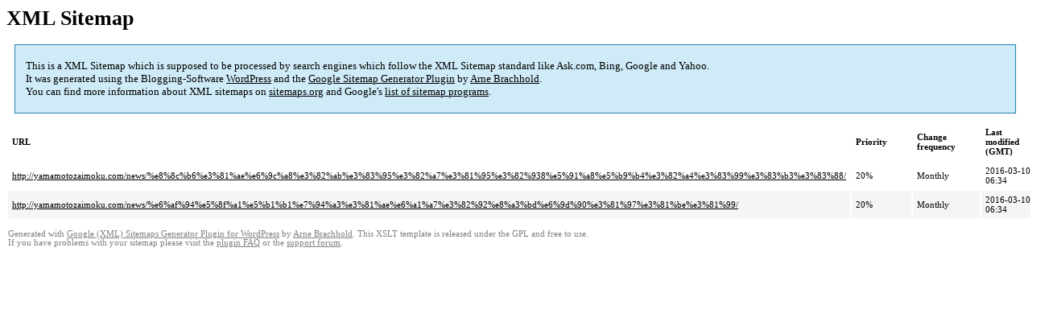

--- FILE ---
content_type: text/html; charset=UTF-8
request_url: http://yamamotozaimoku.com/sitemap-pt-post-2016-03.html
body_size: 1476
content:
<!DOCTYPE html PUBLIC "-//W3C//DTD HTML 4.0 Transitional//EN" "http://www.w3.org/TR/REC-html40/loose.dtd">
<html xmlns="http://www.w3.org/1999/xhtml" xmlns:html="http://www.w3.org/TR/REC-html40" xmlns:sitemap="http://www.sitemaps.org/schemas/sitemap/0.9"><head><title>ブログ一覧ページ | 山本材木店</title><meta http-equiv="Content-Type" content="text/html; charset=utf-8"/><meta name="robots" content="noindex,follow"/><style type="text/css">
					body {
						font-family:"Lucida Grande","Lucida Sans Unicode",Tahoma,Verdana;
						font-size:13px;
					}
					
					#intro {
						background-color:#CFEBF7;
						border:1px #2580B2 solid;
						padding:5px 13px 5px 13px;
						margin:10px;
					}
					
					#intro p {
						line-height:	16.8667px;
					}
					#intro strong {
						font-weight:normal;
					}
					
					td {
						font-size:11px;
					}
					
					th {
						text-align:left;
						padding-right:30px;
						font-size:11px;
					}
					
					tr.high {
						background-color:whitesmoke;
					}
					
					#footer {
						padding:2px;
						margin-top:10px;
						font-size:8pt;
						color:gray;
					}
					
					#footer a {
						color:gray;
					}
					
					a {
						color:black;
					}
				</style></head><body><h1 xmlns="">XML Sitemap</h1><div xmlns="" id="intro"><p>
                This is a XML Sitemap which is supposed to be processed by search engines which follow the XML Sitemap standard like Ask.com, Bing, Google and Yahoo.<br/>
                It was generated using the Blogging-Software <a rel="external nofollow" href="http://wordpress.org/">WordPress</a> and the <strong><a rel="external nofollow" href="http://www.arnebrachhold.de/redir/sitemap-home/" title="Google (XML) Sitemaps Generator Plugin for WordPress">Google Sitemap Generator Plugin</a></strong> by <a rel="external nofollow" href="http://www.arnebrachhold.de/">Arne Brachhold</a>.<br/>
                You can find more information about XML sitemaps on <a rel="external nofollow" href="http://sitemaps.org">sitemaps.org</a> and Google's <a rel="external nofollow" href="http://code.google.com/p/sitemap-generators/wiki/SitemapGenerators">list of sitemap programs</a>.
            </p></div><div xmlns="" id="content"><table cellpadding="5"><tr style="border-bottom:1px black solid;"><th>URL</th><th>Priority</th><th>Change frequency</th><th>Last modified (GMT)</th></tr><tr><td><a href="http://yamamotozaimoku.com/news/%e8%8c%b6%e3%81%ae%e6%9c%a8%e3%82%ab%e3%83%95%e3%82%a7%e3%81%95%e3%82%938%e5%91%a8%e5%b9%b4%e3%82%a4%e3%83%99%e3%83%b3%e3%83%88/">http://yamamotozaimoku.com/news/%e8%8c%b6%e3%81%ae%e6%9c%a8%e3%82%ab%e3%83%95%e3%82%a7%e3%81%95%e3%82%938%e5%91%a8%e5%b9%b4%e3%82%a4%e3%83%99%e3%83%b3%e3%83%88/</a></td><td>20%</td><td>Monthly</td><td>2016-03-10 06:34</td></tr><tr class="high"><td><a href="http://yamamotozaimoku.com/news/%e6%af%94%e5%8f%a1%e5%b1%b1%e7%94%a3%e3%81%ae%e6%a1%a7%e3%82%92%e8%a3%bd%e6%9d%90%e3%81%97%e3%81%be%e3%81%99/">http://yamamotozaimoku.com/news/%e6%af%94%e5%8f%a1%e5%b1%b1%e7%94%a3%e3%81%ae%e6%a1%a7%e3%82%92%e8%a3%bd%e6%9d%90%e3%81%97%e3%81%be%e3%81%99/</a></td><td>20%</td><td>Monthly</td><td>2016-03-10 06:34</td></tr></table></div><div id="footer">
					Generated with <a rel="external nofollow" href="http://www.arnebrachhold.de/redir/sitemap-home/" title="Google (XML) Sitemap Generator Plugin for WordPress">Google (XML) Sitemaps Generator Plugin for WordPress</a> by <a rel="external nofollow" href="http://www.arnebrachhold.de/">Arne Brachhold</a>. This XSLT template is released under the GPL and free to use.<br/>
					If you have problems with your sitemap please visit the <a rel="external nofollow" href="http://www.arnebrachhold.de/redir/sitemap-x-faq/" title="Google (XML) sitemaps FAQ">plugin FAQ</a> or the <a rel="external nofollow" href="http://www.arnebrachhold.de/redir/sitemap-x-support/">support forum</a>.
				</div></body></html>
